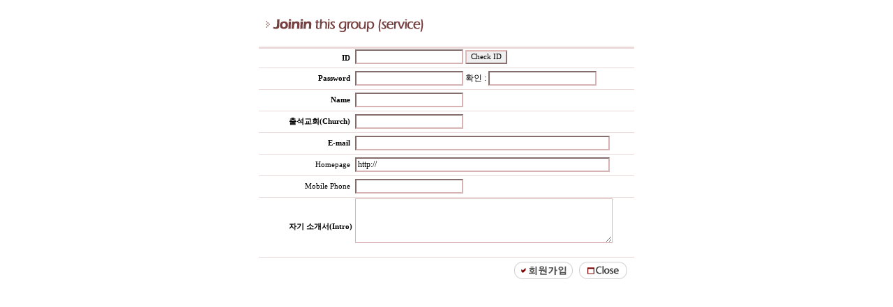

--- FILE ---
content_type: text/html
request_url: http://hebrewbible.dothome.co.kr/bbs/member_join.php
body_size: 7672
content:
<!--
ZeroBoard에 대한 라이센스 명시입니다.

아래 라이센스에 동의하시는 분만 제로보드를 사용할수 있습니다.
    
프로그램명 : Zeroboard
배포버젼 : 4.1 pl 8 (2007. 5. 23)
개발자 : zero 
Homepage : http://zeroboard.com

1. 제로보드의 배포권은 ZEROBOARD.COM에서 허용한 곳에만 있습니다.
   (허락 맡지 않은 재배포는 허용하지 않습니다.)

2. 제로보드는 저작권을 아래 3번항목에 의해 표기하는 한도내에서
   개인홈페이지 및 학교나 교회등의 비영리단체, 기업이나 기타 영리단체에서 사용할수 있습니다.
   (반국가 단체나 불법 싸이트에서의 사용은 금지합니다)

3. 제로보드 사용시 저작권 명시부분을 훼손하면 안됩니다.
   프로그램 소스, html소스상의 라이센스 및 웹상 출력물 하단에 있는 카피라이트와 링크를 수정하지 마십시요.
   (저작권 표시는 게시판 배포시 작성된 형식만을 허용합니다. 임의 수정은 금지합니다)

4. 단, 정식 등록버젼은 저작권 표시를 삭제할수 있습니다.
   정식 등록버젼에 대한 문의는 http://zeroboard.com 에서 문의 방법을 찾아주시기 바랍니다.

5. 링크서비스등의 기본 용도에 맞지 않는 사용은 금지합니다.

6. 제로보드의 사용으로 인한 데이타 손실 및 기타 손해등 어떠한 사고나 문제에 대해서 ZEROBOARD.COM은 절대 책임을 지지 않습니다.

7. 제로보드에 대해 ZEROBOARD.COM은 유지/ 보수의 의무가 없습니다.

8. 제로보드 소스는 개인적으로 사용시 수정하여 사용할수 있지만 수정된 프로그램의 재배포는 금지합니다.
   (저작권 관련 부분은 수정금지입니다)

9. 제로보드에 쓰인 스킨의 저작권은 스킨 제작자에게 있으며 제작자의 동의하에 수정배포가 가능합니다.

10. 기타 의문사항은 http://zeroboard.com 을 이용해 주시기 바랍니다.
    (질문등에 대한 내용은 메일로 받지 않습니다)

-->
<html>
<head>
	<meta http-equiv=Content-Type content=text/html; charset=EUC-KR>
	<link rel=StyleSheet HREF=style.css type=text/css title=style>
	</head>
<body topmargin='0'  leftmargin='0' marginwidth='0' marginheight='0' >
			<div align=center><br>
<script>
 function address_popup(num)
 {
  window.open('zipcode/search_zipcode.php?num='+num,'searchaddress','width=440,height=230,scrollbars=yes');
 }

 function check_submit()
 {


  if(!write.user_id.value) {alert("아이디를 입력하여 주십시요.");write.user_id.focus(); return false;}


  if(!write.password.value) {alert("비밀번호를 입력하여 주십시요.");write.password.focus(); return false;}
  if(!write.password1.value) {alert("비밀번호 확인을 입력하여 주십시요.");write.password1.focus(); return false;}
  if(write.password.value!=write.password1.value) {alert("패스워드가 일치하지 않습니다.");write.password.value="";write.password1.value=""; write.password.focus(); return false;}
  if(!write.name.value) { alert("이름을 입력하세요"); write.name.focus(); return false; }
  if(!write.comment.value) {alert("자기소개를 입력하여 주십시요.");write.comment.focus(); return false;}
  if(!write.church.value) {alert("출석교회를 입력하여 주십시요.");write.church.focus(); return false;}



  if(!write.email.value) {alert("E-Mail을 입력하여 주십시요.");write.email.focus(); return false;}


  return true;
  }

  function check_id(id)
  {
   if(!id)
   {
    alert('아이디를 입력하여 주십시요');
   }
   else
   {
    window.open('check_user_id.php?user_id='+id,'check_user_id','width=200,height=100,toolbar=no,status=no,resizable=no');
   }
  }

  function check_accept() {
	return confirm("위의 가입 약관을 모두 보았으며, 동의하십니까?");
  }

</script>
<table border=0 cellspacing=1 cellpadding=0 width=540>
<form name=write method=post action=member_join_ok.php enctype=multipart/form-data onsubmit="return check_submit();">
<input type=hidden name=id value=>
<input type=hidden name=referer value="">
<input type=hidden name=group_no value="1">
<input type=hidden name=mode value="">

  <tr><td colspan=2><img src=images/member_joinin.gif><br><br></td></tr>

        <tr>
          <td colspan="5" bgcolor="#EBD9D9" align="center"><img src="images/t.gif" width="10" height="3"></td>
        </tr>
  <tr align=right>
     <td width=25% style=font-family:Tahoma;font-size:8pt;><b>ID&nbsp;</td>
     <td align=left>&nbsp;<input type=text name=user_id size=20 maxlength=20 style=border-color:#d8b3b3 class=input> <input type=button value='Check ID' style=color:#000000;border-color:#dfb8b8;background-color:#f0f0f0;font-size:8pt;font-family:Tahoma;height:20px; onclick=check_id(write.user_id.value)><br><img src=images/t.gif border=0 height=4></td>
  </tr>
        <tr>
          <td colspan="5" bgcolor="#EBD9D9" align="center"><img src="images/t.gif" width="10" height="1"></td>
        </tr>
  <tr align=right height=28>
     <td style=font-family:Tahoma;font-size:8pt;><B>Password&nbsp;</td>
     <td align=left>&nbsp;<input type=password name=password size=20 maxlength=20 style=border-color:#d8b3b3 class=input> 확인 : <input type=password name=password1 size=20 maxlength=20 style=border-color:#d8b3b3 class=input></td>
  </tr>
        <tr>
          <td colspan="5" bgcolor="#EBD9D9" align="center"><img src="images/t.gif" width="10" height="1"></td>
        </tr>
  <tr align=right height=28>
     <td style=font-family:Tahoma;font-size:8pt;><b>Name&nbsp;</td>
     <td align=left>&nbsp;<input type=text name=name size=20 maxlength=20 value="" style=border-color:#d8b3b3 class=input></td>
  </tr>
          <td colspan="5" bgcolor="#EBD9D9" align="center"><img src="images/t.gif" width="10" height="1"></td>
  <tr align=right height=28>
     <td style=font-family:Tahoma;font-size:8pt;><b>출석교회(Church)&nbsp;</td>
     <td align=left>&nbsp;<input type=text name=church size=20 maxlength=25 value="" style=border-color:#d8b3b3 class=input></td>
  </tr>
        <tr>
          <td colspan="5" bgcolor="#EBD9D9" align="center"><img src="images/t.gif" width="10" height="1"></td>
        </tr>

  <tr align=right height=28>
     <td style=font-family:Tahoma;font-size:8pt;><b>E-mail&nbsp;</td>
     <td align=left>&nbsp;<input type=text name=email size=50 maxlength=255 value="" style=border-color:#d8b3b3 class=input>
                                                 </td>
  </tr>        <tr>
          <td colspan="5" bgcolor="#EBD9D9" align="center"><img src="images/t.gif" width="10" height="1"></td>
        </tr>
  <tr align=right height=28>
     <td style=font-family:Tahoma;font-size:8pt;>Homepage&nbsp;</td>
     <td align=left>&nbsp;<input type=text name=homepage size=50 maxlength=255 value="http://" style=border-color:#d8b3b3 class=input>
                          </tr>        <tr>
          <td colspan="5" bgcolor="#EBD9D9" align="center"><img src="images/t.gif" width="10" height="1"></td>
        </tr>











  <tr align=right height=28>
     <td style=font-family:Tahoma;font-size:8pt;>Mobile Phone&nbsp;</td>
     <td align=left>&nbsp;<input type=text name=handphone size=20 maxlength=20 value="" style=border-color:#d8b3b3 class=input>
                          </tr>        <tr>
          <td colspan="5" bgcolor="#EBD9D9" align="center"><img src="images/t.gif" width="10" height="1"></td>
        </tr>

  

  <tr align=right height=28>
     <td style=font-family:Tahoma;font-size:8pt;><b>자기 소개서(Intro)</td>
     <td align=left>&nbsp;<textarea cols=50 rows=4 name=comment style=border-color:#d8b3b3 class=textarea></textarea><br>&nbsp;
	 
  </tr>        <tr>
          <td colspan="5" bgcolor="#EBD9D9" align="center"><img src="images/t.gif" width="10" height="1"></td>
        </tr>

 <tr height=30 bgcolor=#ffffff>
   <td  colspan=2 align=right ><img src=images/t.gif height=5><br>
   <input type=image border=0 src=images/button_join.gif> &nbsp;
   <img src=images/memo_close.gif border=0 onClick=window.close() style=cursor:hand>&nbsp;&nbsp;&nbsp;
   </td>
</tr>

  </form>
</table>


			</body>
			</html>
			

<!--
 Session Excuted  : 0.0032
 Connect Checked  : 0.0071
 PHP Excuted  : 0.008
 Total Excuted Time : 0.018
-->
